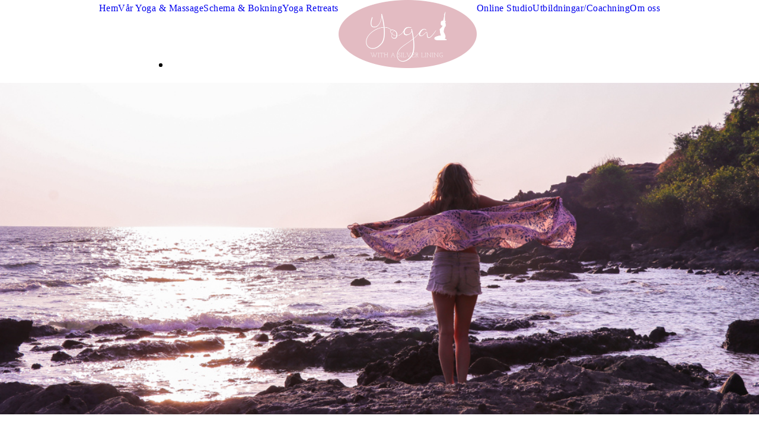

--- FILE ---
content_type: text/html; charset=UTF-8
request_url: https://www.yogawithasilverlining.com/rehab-yoga/
body_size: 15108
content:
<!DOCTYPE html>
<html lang="sv-SE" class="no-js">
<head>
	<meta charset="UTF-8">
	<meta name="viewport" content="width=device-width, initial-scale=1">
	<link rel="profile" href="http://gmpg.org/xfn/11">
	<link rel="pingback" href="https://www.yogawithasilverlining.com/xmlrpc.php">
	<meta name='robots' content='index, follow, max-image-preview:large, max-snippet:-1, max-video-preview:-1' />

	<!-- This site is optimized with the Yoast SEO Premium plugin v26.6 (Yoast SEO v26.8) - https://yoast.com/product/yoast-seo-premium-wordpress/ -->
	<title>Rehabyoga - Yoga with a Silver Lining</title>
	<link rel="canonical" href="https://www.yogawithasilverlining.com/rehab-yoga/" />
	<meta property="og:locale" content="sv_SE" />
	<meta property="og:type" content="article" />
	<meta property="og:title" content="Rehabyoga" />
	<meta property="og:url" content="https://www.yogawithasilverlining.com/rehab-yoga/" />
	<meta property="og:site_name" content="Yoga with a Silver Lining" />
	<meta property="article:publisher" content="https://www.facebook.com/yogawithasilverlining" />
	<meta property="article:modified_time" content="2025-11-27T04:56:47+00:00" />
	<meta property="og:image" content="https://usercontent.one/wp/www.yogawithasilverlining.com/wp-content/uploads/2022/08/Öland-Yoga_Juni_2022_PE_022-scaled.jpg?media=1740396101" />
	<meta property="og:image:width" content="1707" />
	<meta property="og:image:height" content="2560" />
	<meta property="og:image:type" content="image/jpeg" />
	<meta name="twitter:card" content="summary_large_image" />
	<meta name="twitter:label1" content="Beräknad lästid" />
	<meta name="twitter:data1" content="2 minuter" />
	<script type="application/ld+json" class="yoast-schema-graph">{"@context":"https://schema.org","@graph":[{"@type":"Article","@id":"https://www.yogawithasilverlining.com/rehab-yoga/#article","isPartOf":{"@id":"https://www.yogawithasilverlining.com/rehab-yoga/"},"author":{"name":"YWSL","@id":"https://www.yogawithasilverlining.com/#/schema/person/f65261636f88d2df7a9dae3c754e80e4"},"headline":"Rehabyoga","datePublished":"2022-05-04T13:35:35+00:00","dateModified":"2025-11-27T04:56:47+00:00","mainEntityOfPage":{"@id":"https://www.yogawithasilverlining.com/rehab-yoga/"},"wordCount":1,"publisher":{"@id":"https://www.yogawithasilverlining.com/#organization"},"inLanguage":"sv-SE"},{"@type":"WebPage","@id":"https://www.yogawithasilverlining.com/rehab-yoga/","url":"https://www.yogawithasilverlining.com/rehab-yoga/","name":"Rehabyoga - Yoga with a Silver Lining","isPartOf":{"@id":"https://www.yogawithasilverlining.com/#website"},"datePublished":"2022-05-04T13:35:35+00:00","dateModified":"2025-11-27T04:56:47+00:00","breadcrumb":{"@id":"https://www.yogawithasilverlining.com/rehab-yoga/#breadcrumb"},"inLanguage":"sv-SE","potentialAction":[{"@type":"ReadAction","target":["https://www.yogawithasilverlining.com/rehab-yoga/"]}]},{"@type":"BreadcrumbList","@id":"https://www.yogawithasilverlining.com/rehab-yoga/#breadcrumb","itemListElement":[{"@type":"ListItem","position":1,"name":"Hem","item":"https://www.yogawithasilverlining.com/"},{"@type":"ListItem","position":2,"name":"Rehabyoga"}]},{"@type":"WebSite","@id":"https://www.yogawithasilverlining.com/#website","url":"https://www.yogawithasilverlining.com/","name":"Yoga with a Silver Lining","description":"Yoga Kalmar Yoga Göteborg","publisher":{"@id":"https://www.yogawithasilverlining.com/#organization"},"potentialAction":[{"@type":"SearchAction","target":{"@type":"EntryPoint","urlTemplate":"https://www.yogawithasilverlining.com/?s={search_term_string}"},"query-input":{"@type":"PropertyValueSpecification","valueRequired":true,"valueName":"search_term_string"}}],"inLanguage":"sv-SE"},{"@type":"Organization","@id":"https://www.yogawithasilverlining.com/#organization","name":"Yoga with a Silver Lining AB","url":"https://www.yogawithasilverlining.com/","logo":{"@type":"ImageObject","inLanguage":"sv-SE","@id":"https://www.yogawithasilverlining.com/#/schema/logo/image/","url":"https://www.yogawithasilverlining.com/wp-content/uploads/2024/03/YWSL-Logo.jpg","contentUrl":"https://www.yogawithasilverlining.com/wp-content/uploads/2024/03/YWSL-Logo.jpg","width":500,"height":500,"caption":"Yoga with a Silver Lining AB"},"image":{"@id":"https://www.yogawithasilverlining.com/#/schema/logo/image/"},"sameAs":["https://www.facebook.com/yogawithasilverlining","https://www.instagram.com/yogawithasilverlining/","https://www.instagram.com/yogawithasilverlining_gbg","https://www.facebook.com/profile.php?id=61551120802772"]},{"@type":"Person","@id":"https://www.yogawithasilverlining.com/#/schema/person/f65261636f88d2df7a9dae3c754e80e4","name":"YWSL","image":{"@type":"ImageObject","inLanguage":"sv-SE","@id":"https://www.yogawithasilverlining.com/#/schema/person/image/","url":"https://secure.gravatar.com/avatar/2ed5f963e22d074e952ef7ea163de1c219c293835038f943b98d1ec00513ae80?s=96&d=mm&r=g","contentUrl":"https://secure.gravatar.com/avatar/2ed5f963e22d074e952ef7ea163de1c219c293835038f943b98d1ec00513ae80?s=96&d=mm&r=g","caption":"YWSL"},"sameAs":["http://www.yogawithasilverlining.com"],"url":"https://www.yogawithasilverlining.com/author/ywsl/"}]}</script>
	<!-- / Yoast SEO Premium plugin. -->


<link rel='dns-prefetch' href='//maps.google.com' />
<link rel='dns-prefetch' href='//www.googletagmanager.com' />
<link rel='dns-prefetch' href='//fonts.googleapis.com' />
<link rel="alternate" type="application/rss+xml" title="Yoga with a Silver Lining &raquo; Webbflöde" href="https://www.yogawithasilverlining.com/feed/" />
<link rel="alternate" type="application/rss+xml" title="Yoga with a Silver Lining &raquo; Kommentarsflöde" href="https://www.yogawithasilverlining.com/comments/feed/" />
<link rel="alternate" title="oEmbed (JSON)" type="application/json+oembed" href="https://www.yogawithasilverlining.com/wp-json/oembed/1.0/embed?url=https%3A%2F%2Fwww.yogawithasilverlining.com%2Frehab-yoga%2F" />
<link rel="alternate" title="oEmbed (XML)" type="text/xml+oembed" href="https://www.yogawithasilverlining.com/wp-json/oembed/1.0/embed?url=https%3A%2F%2Fwww.yogawithasilverlining.com%2Frehab-yoga%2F&#038;format=xml" />
<style id='wp-img-auto-sizes-contain-inline-css' type='text/css'>
img:is([sizes=auto i],[sizes^="auto," i]){contain-intrinsic-size:3000px 1500px}
/*# sourceURL=wp-img-auto-sizes-contain-inline-css */
</style>
<style id='wp-emoji-styles-inline-css' type='text/css'>

	img.wp-smiley, img.emoji {
		display: inline !important;
		border: none !important;
		box-shadow: none !important;
		height: 1em !important;
		width: 1em !important;
		margin: 0 0.07em !important;
		vertical-align: -0.1em !important;
		background: none !important;
		padding: 0 !important;
	}
/*# sourceURL=wp-emoji-styles-inline-css */
</style>
<style id='wp-block-library-inline-css' type='text/css'>
:root{--wp-block-synced-color:#7a00df;--wp-block-synced-color--rgb:122,0,223;--wp-bound-block-color:var(--wp-block-synced-color);--wp-editor-canvas-background:#ddd;--wp-admin-theme-color:#007cba;--wp-admin-theme-color--rgb:0,124,186;--wp-admin-theme-color-darker-10:#006ba1;--wp-admin-theme-color-darker-10--rgb:0,107,160.5;--wp-admin-theme-color-darker-20:#005a87;--wp-admin-theme-color-darker-20--rgb:0,90,135;--wp-admin-border-width-focus:2px}@media (min-resolution:192dpi){:root{--wp-admin-border-width-focus:1.5px}}.wp-element-button{cursor:pointer}:root .has-very-light-gray-background-color{background-color:#eee}:root .has-very-dark-gray-background-color{background-color:#313131}:root .has-very-light-gray-color{color:#eee}:root .has-very-dark-gray-color{color:#313131}:root .has-vivid-green-cyan-to-vivid-cyan-blue-gradient-background{background:linear-gradient(135deg,#00d084,#0693e3)}:root .has-purple-crush-gradient-background{background:linear-gradient(135deg,#34e2e4,#4721fb 50%,#ab1dfe)}:root .has-hazy-dawn-gradient-background{background:linear-gradient(135deg,#faaca8,#dad0ec)}:root .has-subdued-olive-gradient-background{background:linear-gradient(135deg,#fafae1,#67a671)}:root .has-atomic-cream-gradient-background{background:linear-gradient(135deg,#fdd79a,#004a59)}:root .has-nightshade-gradient-background{background:linear-gradient(135deg,#330968,#31cdcf)}:root .has-midnight-gradient-background{background:linear-gradient(135deg,#020381,#2874fc)}:root{--wp--preset--font-size--normal:16px;--wp--preset--font-size--huge:42px}.has-regular-font-size{font-size:1em}.has-larger-font-size{font-size:2.625em}.has-normal-font-size{font-size:var(--wp--preset--font-size--normal)}.has-huge-font-size{font-size:var(--wp--preset--font-size--huge)}.has-text-align-center{text-align:center}.has-text-align-left{text-align:left}.has-text-align-right{text-align:right}.has-fit-text{white-space:nowrap!important}#end-resizable-editor-section{display:none}.aligncenter{clear:both}.items-justified-left{justify-content:flex-start}.items-justified-center{justify-content:center}.items-justified-right{justify-content:flex-end}.items-justified-space-between{justify-content:space-between}.screen-reader-text{border:0;clip-path:inset(50%);height:1px;margin:-1px;overflow:hidden;padding:0;position:absolute;width:1px;word-wrap:normal!important}.screen-reader-text:focus{background-color:#ddd;clip-path:none;color:#444;display:block;font-size:1em;height:auto;left:5px;line-height:normal;padding:15px 23px 14px;text-decoration:none;top:5px;width:auto;z-index:100000}html :where(.has-border-color){border-style:solid}html :where([style*=border-top-color]){border-top-style:solid}html :where([style*=border-right-color]){border-right-style:solid}html :where([style*=border-bottom-color]){border-bottom-style:solid}html :where([style*=border-left-color]){border-left-style:solid}html :where([style*=border-width]){border-style:solid}html :where([style*=border-top-width]){border-top-style:solid}html :where([style*=border-right-width]){border-right-style:solid}html :where([style*=border-bottom-width]){border-bottom-style:solid}html :where([style*=border-left-width]){border-left-style:solid}html :where(img[class*=wp-image-]){height:auto;max-width:100%}:where(figure){margin:0 0 1em}html :where(.is-position-sticky){--wp-admin--admin-bar--position-offset:var(--wp-admin--admin-bar--height,0px)}@media screen and (max-width:600px){html :where(.is-position-sticky){--wp-admin--admin-bar--position-offset:0px}}

/*# sourceURL=wp-block-library-inline-css */
</style><style id='wp-block-paragraph-inline-css' type='text/css'>
.is-small-text{font-size:.875em}.is-regular-text{font-size:1em}.is-large-text{font-size:2.25em}.is-larger-text{font-size:3em}.has-drop-cap:not(:focus):first-letter{float:left;font-size:8.4em;font-style:normal;font-weight:100;line-height:.68;margin:.05em .1em 0 0;text-transform:uppercase}body.rtl .has-drop-cap:not(:focus):first-letter{float:none;margin-left:.1em}p.has-drop-cap.has-background{overflow:hidden}:root :where(p.has-background){padding:1.25em 2.375em}:where(p.has-text-color:not(.has-link-color)) a{color:inherit}p.has-text-align-left[style*="writing-mode:vertical-lr"],p.has-text-align-right[style*="writing-mode:vertical-rl"]{rotate:180deg}
/*# sourceURL=https://www.yogawithasilverlining.com/wp-includes/blocks/paragraph/style.min.css */
</style>
<style id='global-styles-inline-css' type='text/css'>
:root{--wp--preset--aspect-ratio--square: 1;--wp--preset--aspect-ratio--4-3: 4/3;--wp--preset--aspect-ratio--3-4: 3/4;--wp--preset--aspect-ratio--3-2: 3/2;--wp--preset--aspect-ratio--2-3: 2/3;--wp--preset--aspect-ratio--16-9: 16/9;--wp--preset--aspect-ratio--9-16: 9/16;--wp--preset--color--black: #000000;--wp--preset--color--cyan-bluish-gray: #abb8c3;--wp--preset--color--white: #ffffff;--wp--preset--color--pale-pink: #f78da7;--wp--preset--color--vivid-red: #cf2e2e;--wp--preset--color--luminous-vivid-orange: #ff6900;--wp--preset--color--luminous-vivid-amber: #fcb900;--wp--preset--color--light-green-cyan: #7bdcb5;--wp--preset--color--vivid-green-cyan: #00d084;--wp--preset--color--pale-cyan-blue: #8ed1fc;--wp--preset--color--vivid-cyan-blue: #0693e3;--wp--preset--color--vivid-purple: #9b51e0;--wp--preset--gradient--vivid-cyan-blue-to-vivid-purple: linear-gradient(135deg,rgb(6,147,227) 0%,rgb(155,81,224) 100%);--wp--preset--gradient--light-green-cyan-to-vivid-green-cyan: linear-gradient(135deg,rgb(122,220,180) 0%,rgb(0,208,130) 100%);--wp--preset--gradient--luminous-vivid-amber-to-luminous-vivid-orange: linear-gradient(135deg,rgb(252,185,0) 0%,rgb(255,105,0) 100%);--wp--preset--gradient--luminous-vivid-orange-to-vivid-red: linear-gradient(135deg,rgb(255,105,0) 0%,rgb(207,46,46) 100%);--wp--preset--gradient--very-light-gray-to-cyan-bluish-gray: linear-gradient(135deg,rgb(238,238,238) 0%,rgb(169,184,195) 100%);--wp--preset--gradient--cool-to-warm-spectrum: linear-gradient(135deg,rgb(74,234,220) 0%,rgb(151,120,209) 20%,rgb(207,42,186) 40%,rgb(238,44,130) 60%,rgb(251,105,98) 80%,rgb(254,248,76) 100%);--wp--preset--gradient--blush-light-purple: linear-gradient(135deg,rgb(255,206,236) 0%,rgb(152,150,240) 100%);--wp--preset--gradient--blush-bordeaux: linear-gradient(135deg,rgb(254,205,165) 0%,rgb(254,45,45) 50%,rgb(107,0,62) 100%);--wp--preset--gradient--luminous-dusk: linear-gradient(135deg,rgb(255,203,112) 0%,rgb(199,81,192) 50%,rgb(65,88,208) 100%);--wp--preset--gradient--pale-ocean: linear-gradient(135deg,rgb(255,245,203) 0%,rgb(182,227,212) 50%,rgb(51,167,181) 100%);--wp--preset--gradient--electric-grass: linear-gradient(135deg,rgb(202,248,128) 0%,rgb(113,206,126) 100%);--wp--preset--gradient--midnight: linear-gradient(135deg,rgb(2,3,129) 0%,rgb(40,116,252) 100%);--wp--preset--font-size--small: 13px;--wp--preset--font-size--medium: 20px;--wp--preset--font-size--large: 36px;--wp--preset--font-size--x-large: 42px;--wp--preset--spacing--20: 0.44rem;--wp--preset--spacing--30: 0.67rem;--wp--preset--spacing--40: 1rem;--wp--preset--spacing--50: 1.5rem;--wp--preset--spacing--60: 2.25rem;--wp--preset--spacing--70: 3.38rem;--wp--preset--spacing--80: 5.06rem;--wp--preset--shadow--natural: 6px 6px 9px rgba(0, 0, 0, 0.2);--wp--preset--shadow--deep: 12px 12px 50px rgba(0, 0, 0, 0.4);--wp--preset--shadow--sharp: 6px 6px 0px rgba(0, 0, 0, 0.2);--wp--preset--shadow--outlined: 6px 6px 0px -3px rgb(255, 255, 255), 6px 6px rgb(0, 0, 0);--wp--preset--shadow--crisp: 6px 6px 0px rgb(0, 0, 0);}:where(.is-layout-flex){gap: 0.5em;}:where(.is-layout-grid){gap: 0.5em;}body .is-layout-flex{display: flex;}.is-layout-flex{flex-wrap: wrap;align-items: center;}.is-layout-flex > :is(*, div){margin: 0;}body .is-layout-grid{display: grid;}.is-layout-grid > :is(*, div){margin: 0;}:where(.wp-block-columns.is-layout-flex){gap: 2em;}:where(.wp-block-columns.is-layout-grid){gap: 2em;}:where(.wp-block-post-template.is-layout-flex){gap: 1.25em;}:where(.wp-block-post-template.is-layout-grid){gap: 1.25em;}.has-black-color{color: var(--wp--preset--color--black) !important;}.has-cyan-bluish-gray-color{color: var(--wp--preset--color--cyan-bluish-gray) !important;}.has-white-color{color: var(--wp--preset--color--white) !important;}.has-pale-pink-color{color: var(--wp--preset--color--pale-pink) !important;}.has-vivid-red-color{color: var(--wp--preset--color--vivid-red) !important;}.has-luminous-vivid-orange-color{color: var(--wp--preset--color--luminous-vivid-orange) !important;}.has-luminous-vivid-amber-color{color: var(--wp--preset--color--luminous-vivid-amber) !important;}.has-light-green-cyan-color{color: var(--wp--preset--color--light-green-cyan) !important;}.has-vivid-green-cyan-color{color: var(--wp--preset--color--vivid-green-cyan) !important;}.has-pale-cyan-blue-color{color: var(--wp--preset--color--pale-cyan-blue) !important;}.has-vivid-cyan-blue-color{color: var(--wp--preset--color--vivid-cyan-blue) !important;}.has-vivid-purple-color{color: var(--wp--preset--color--vivid-purple) !important;}.has-black-background-color{background-color: var(--wp--preset--color--black) !important;}.has-cyan-bluish-gray-background-color{background-color: var(--wp--preset--color--cyan-bluish-gray) !important;}.has-white-background-color{background-color: var(--wp--preset--color--white) !important;}.has-pale-pink-background-color{background-color: var(--wp--preset--color--pale-pink) !important;}.has-vivid-red-background-color{background-color: var(--wp--preset--color--vivid-red) !important;}.has-luminous-vivid-orange-background-color{background-color: var(--wp--preset--color--luminous-vivid-orange) !important;}.has-luminous-vivid-amber-background-color{background-color: var(--wp--preset--color--luminous-vivid-amber) !important;}.has-light-green-cyan-background-color{background-color: var(--wp--preset--color--light-green-cyan) !important;}.has-vivid-green-cyan-background-color{background-color: var(--wp--preset--color--vivid-green-cyan) !important;}.has-pale-cyan-blue-background-color{background-color: var(--wp--preset--color--pale-cyan-blue) !important;}.has-vivid-cyan-blue-background-color{background-color: var(--wp--preset--color--vivid-cyan-blue) !important;}.has-vivid-purple-background-color{background-color: var(--wp--preset--color--vivid-purple) !important;}.has-black-border-color{border-color: var(--wp--preset--color--black) !important;}.has-cyan-bluish-gray-border-color{border-color: var(--wp--preset--color--cyan-bluish-gray) !important;}.has-white-border-color{border-color: var(--wp--preset--color--white) !important;}.has-pale-pink-border-color{border-color: var(--wp--preset--color--pale-pink) !important;}.has-vivid-red-border-color{border-color: var(--wp--preset--color--vivid-red) !important;}.has-luminous-vivid-orange-border-color{border-color: var(--wp--preset--color--luminous-vivid-orange) !important;}.has-luminous-vivid-amber-border-color{border-color: var(--wp--preset--color--luminous-vivid-amber) !important;}.has-light-green-cyan-border-color{border-color: var(--wp--preset--color--light-green-cyan) !important;}.has-vivid-green-cyan-border-color{border-color: var(--wp--preset--color--vivid-green-cyan) !important;}.has-pale-cyan-blue-border-color{border-color: var(--wp--preset--color--pale-cyan-blue) !important;}.has-vivid-cyan-blue-border-color{border-color: var(--wp--preset--color--vivid-cyan-blue) !important;}.has-vivid-purple-border-color{border-color: var(--wp--preset--color--vivid-purple) !important;}.has-vivid-cyan-blue-to-vivid-purple-gradient-background{background: var(--wp--preset--gradient--vivid-cyan-blue-to-vivid-purple) !important;}.has-light-green-cyan-to-vivid-green-cyan-gradient-background{background: var(--wp--preset--gradient--light-green-cyan-to-vivid-green-cyan) !important;}.has-luminous-vivid-amber-to-luminous-vivid-orange-gradient-background{background: var(--wp--preset--gradient--luminous-vivid-amber-to-luminous-vivid-orange) !important;}.has-luminous-vivid-orange-to-vivid-red-gradient-background{background: var(--wp--preset--gradient--luminous-vivid-orange-to-vivid-red) !important;}.has-very-light-gray-to-cyan-bluish-gray-gradient-background{background: var(--wp--preset--gradient--very-light-gray-to-cyan-bluish-gray) !important;}.has-cool-to-warm-spectrum-gradient-background{background: var(--wp--preset--gradient--cool-to-warm-spectrum) !important;}.has-blush-light-purple-gradient-background{background: var(--wp--preset--gradient--blush-light-purple) !important;}.has-blush-bordeaux-gradient-background{background: var(--wp--preset--gradient--blush-bordeaux) !important;}.has-luminous-dusk-gradient-background{background: var(--wp--preset--gradient--luminous-dusk) !important;}.has-pale-ocean-gradient-background{background: var(--wp--preset--gradient--pale-ocean) !important;}.has-electric-grass-gradient-background{background: var(--wp--preset--gradient--electric-grass) !important;}.has-midnight-gradient-background{background: var(--wp--preset--gradient--midnight) !important;}.has-small-font-size{font-size: var(--wp--preset--font-size--small) !important;}.has-medium-font-size{font-size: var(--wp--preset--font-size--medium) !important;}.has-large-font-size{font-size: var(--wp--preset--font-size--large) !important;}.has-x-large-font-size{font-size: var(--wp--preset--font-size--x-large) !important;}
/*# sourceURL=global-styles-inline-css */
</style>

<style id='classic-theme-styles-inline-css' type='text/css'>
/*! This file is auto-generated */
.wp-block-button__link{color:#fff;background-color:#32373c;border-radius:9999px;box-shadow:none;text-decoration:none;padding:calc(.667em + 2px) calc(1.333em + 2px);font-size:1.125em}.wp-block-file__button{background:#32373c;color:#fff;text-decoration:none}
/*# sourceURL=/wp-includes/css/classic-themes.min.css */
</style>
<link rel='stylesheet' id='contact-form-7-css' href='https://usercontent.one/wp/www.yogawithasilverlining.com/wp-content/plugins/contact-form-7/includes/css/styles.css?ver=6.1.4&media=1740396101' type='text/css' media='all' />
<link rel='stylesheet' id='gdlr-core-google-font-css' href='https://fonts.googleapis.com/css?family=Allura%3Aregular%7CLora%3Aregular%2C500%2C600%2C700%2Citalic%2C500italic%2C600italic%2C700italic%7CJosefin+Sans%3A100%2C200%2C300%2Cregular%2C500%2C600%2C700%2C100italic%2C200italic%2C300italic%2Citalic%2C500italic%2C600italic%2C700italic%7CMontserrat%3A100%2C200%2C300%2Cregular%2C500%2C600%2C700%2C800%2C900%2C100italic%2C200italic%2C300italic%2Citalic%2C500italic%2C600italic%2C700italic%2C800italic%2C900italic%7CPlayfair+Display%3Aregular%2C500%2C600%2C700%2C800%2C900%2Citalic%2C500italic%2C600italic%2C700italic%2C800italic%2C900italic%7CJost%3A100%2C200%2C300%2Cregular%2C500%2C600%2C700%2C800%2C900%2C100italic%2C200italic%2C300italic%2Citalic%2C500italic%2C600italic%2C700italic%2C800italic%2C900italic&#038;subset=latin%2Clatin-ext%2Cvietnamese%2Ccyrillic%2Ccyrillic-ext&#038;ver=6.9' type='text/css' media='all' />
<link rel='stylesheet' id='font-awesome-css' href='https://usercontent.one/wp/www.yogawithasilverlining.com/wp-content/plugins/goodlayers-core/plugins/fontawesome/font-awesome.css?ver=6.9&media=1740396101' type='text/css' media='all' />
<link rel='stylesheet' id='fa5-css' href='https://usercontent.one/wp/www.yogawithasilverlining.com/wp-content/plugins/goodlayers-core/plugins/fa5/fa5.css?ver=6.9&media=1740396101' type='text/css' media='all' />
<link rel='stylesheet' id='elegant-font-css' href='https://usercontent.one/wp/www.yogawithasilverlining.com/wp-content/plugins/goodlayers-core/plugins/elegant/elegant-font.css?ver=6.9&media=1740396101' type='text/css' media='all' />
<link rel='stylesheet' id='ionicons-css' href='https://usercontent.one/wp/www.yogawithasilverlining.com/wp-content/plugins/goodlayers-core/plugins/ionicons/ionicons.css?ver=6.9&media=1740396101' type='text/css' media='all' />
<link rel='stylesheet' id='simple-line-icons-css' href='https://usercontent.one/wp/www.yogawithasilverlining.com/wp-content/plugins/goodlayers-core/plugins/simpleline/simpleline.css?ver=6.9&media=1740396101' type='text/css' media='all' />
<link rel='stylesheet' id='gdlr-core-plugin-css' href='https://usercontent.one/wp/www.yogawithasilverlining.com/wp-content/plugins/goodlayers-core/plugins/style.css?media=1740396101?ver=1739547771' type='text/css' media='all' />
<link rel='stylesheet' id='gdlr-core-page-builder-css' href='https://usercontent.one/wp/www.yogawithasilverlining.com/wp-content/plugins/goodlayers-core/include/css/page-builder.css?ver=6.9&media=1740396101' type='text/css' media='all' />
<link rel='stylesheet' id='mptt-style-css' href='https://usercontent.one/wp/www.yogawithasilverlining.com/wp-content/plugins/mp-timetable/media/css/style.css?ver=2.4.16&media=1740396101' type='text/css' media='all' />
<link rel='stylesheet' id='wpgmp-frontend-css' href='https://usercontent.one/wp/www.yogawithasilverlining.com/wp-content/plugins/wp-google-map-plugin/assets/css/wpgmp_all_frontend.css?ver=4.9.1&media=1740396101' type='text/css' media='all' />
<link rel='stylesheet' id='yoku-style-core-css' href='https://usercontent.one/wp/www.yogawithasilverlining.com/wp-content/themes/yoku/css/style-core.css?ver=6.9&media=1740396101' type='text/css' media='all' />
<link rel='stylesheet' id='yoku-custom-style-css' href='https://usercontent.one/wp/www.yogawithasilverlining.com/wp-content/uploads/yoku-style-custom.css?1696087426&media=1740396101#038;ver=6.9' type='text/css' media='all' />
<link rel='stylesheet' id='yoku-learnpress-css' href='https://usercontent.one/wp/www.yogawithasilverlining.com/wp-content/themes/yoku/learnpress/yoku-learnpress.css?ver=6.9&media=1740396101' type='text/css' media='all' />
<link rel='stylesheet' id='yoku-learnpress-pb-css' href='https://usercontent.one/wp/www.yogawithasilverlining.com/wp-content/themes/yoku/learnpress/yoku-learnpress-pb.css?ver=6.9&media=1740396101' type='text/css' media='all' />
<!--n2css--><!--n2js--><script type="text/javascript" src="https://www.yogawithasilverlining.com/wp-includes/js/jquery/jquery.min.js?ver=3.7.1" id="jquery-core-js"></script>
<script type="text/javascript" src="https://www.yogawithasilverlining.com/wp-includes/js/jquery/jquery-migrate.min.js?ver=3.4.1" id="jquery-migrate-js"></script>

<!-- Kodblock för ”Google-tagg (gtag.js)” tillagt av Site Kit -->
<!-- Kodblock för ”Google Analytics” tillagt av Site Kit -->
<script type="text/javascript" src="https://www.googletagmanager.com/gtag/js?id=GT-P3MG69" id="google_gtagjs-js" async></script>
<script type="text/javascript" id="google_gtagjs-js-after">
/* <![CDATA[ */
window.dataLayer = window.dataLayer || [];function gtag(){dataLayer.push(arguments);}
gtag("set","linker",{"domains":["www.yogawithasilverlining.com"]});
gtag("js", new Date());
gtag("set", "developer_id.dZTNiMT", true);
gtag("config", "GT-P3MG69");
//# sourceURL=google_gtagjs-js-after
/* ]]> */
</script>
<script type="text/javascript" src="https://usercontent.one/wp/www.yogawithasilverlining.com/wp-content/themes/yoku/learnpress/yoku-learnpress.js?ver=6.9&media=1740396101" id="yoku-learnpress-js"></script>
<link rel="https://api.w.org/" href="https://www.yogawithasilverlining.com/wp-json/" /><link rel="alternate" title="JSON" type="application/json" href="https://www.yogawithasilverlining.com/wp-json/wp/v2/pages/12172" /><link rel="EditURI" type="application/rsd+xml" title="RSD" href="https://www.yogawithasilverlining.com/xmlrpc.php?rsd" />
<meta name="generator" content="WordPress 6.9" />
<link rel='shortlink' href='https://www.yogawithasilverlining.com/?p=12172' />
<style>@media only screen and (max-width: 767px){#gdlr-core-wrapper-1.gdlr-core-pbf-wrapper {padding-top: 200px !important;} }</style><meta name="generator" content="Site Kit by Google 1.171.0" /><!-- HFCM by 99 Robots - Snippet # 1: Google Tag Manager - Header -->
<!-- Google Tag Manager -->
<script>(function(w,d,s,l,i){w[l]=w[l]||[];w[l].push({'gtm.start':
new Date().getTime(),event:'gtm.js'});var f=d.getElementsByTagName(s)[0],
j=d.createElement(s),dl=l!='dataLayer'?'&l='+l:'';j.async=true;j.src=
'https://www.googletagmanager.com/gtm.js?id='+i+dl;f.parentNode.insertBefore(j,f);
})(window,document,'script','dataLayer','GTM-MB4V8D9Z');</script>
<!-- End Google Tag Manager -->
<!-- /end HFCM by 99 Robots -->
<noscript><style type="text/css">.mptt-shortcode-wrapper .mptt-shortcode-table:first-of-type{display:table!important}.mptt-shortcode-wrapper .mptt-shortcode-table .mptt-event-container:hover{height:auto!important;min-height:100%!important}body.mprm_ie_browser .mptt-shortcode-wrapper .mptt-event-container{height:auto!important}@media (max-width:767px){.mptt-shortcode-wrapper .mptt-shortcode-table:first-of-type{display:none!important}}</style></noscript><style>[class*=" icon-oc-"],[class^=icon-oc-]{speak:none;font-style:normal;font-weight:400;font-variant:normal;text-transform:none;line-height:1;-webkit-font-smoothing:antialiased;-moz-osx-font-smoothing:grayscale}.icon-oc-one-com-white-32px-fill:before{content:"901"}.icon-oc-one-com:before{content:"900"}#one-com-icon,.toplevel_page_onecom-wp .wp-menu-image{speak:none;display:flex;align-items:center;justify-content:center;text-transform:none;line-height:1;-webkit-font-smoothing:antialiased;-moz-osx-font-smoothing:grayscale}.onecom-wp-admin-bar-item>a,.toplevel_page_onecom-wp>.wp-menu-name{font-size:16px;font-weight:400;line-height:1}.toplevel_page_onecom-wp>.wp-menu-name img{width:69px;height:9px;}.wp-submenu-wrap.wp-submenu>.wp-submenu-head>img{width:88px;height:auto}.onecom-wp-admin-bar-item>a img{height:7px!important}.onecom-wp-admin-bar-item>a img,.toplevel_page_onecom-wp>.wp-menu-name img{opacity:.8}.onecom-wp-admin-bar-item.hover>a img,.toplevel_page_onecom-wp.wp-has-current-submenu>.wp-menu-name img,li.opensub>a.toplevel_page_onecom-wp>.wp-menu-name img{opacity:1}#one-com-icon:before,.onecom-wp-admin-bar-item>a:before,.toplevel_page_onecom-wp>.wp-menu-image:before{content:'';position:static!important;background-color:rgba(240,245,250,.4);border-radius:102px;width:18px;height:18px;padding:0!important}.onecom-wp-admin-bar-item>a:before{width:14px;height:14px}.onecom-wp-admin-bar-item.hover>a:before,.toplevel_page_onecom-wp.opensub>a>.wp-menu-image:before,.toplevel_page_onecom-wp.wp-has-current-submenu>.wp-menu-image:before{background-color:#76b82a}.onecom-wp-admin-bar-item>a{display:inline-flex!important;align-items:center;justify-content:center}#one-com-logo-wrapper{font-size:4em}#one-com-icon{vertical-align:middle}.imagify-welcome{display:none !important;}</style><style type="text/css">.recentcomments a{display:inline !important;padding:0 !important;margin:0 !important;}</style><link rel="icon" href="https://usercontent.one/wp/www.yogawithasilverlining.com/wp-content/uploads/2021/08/YWSL-Logo-150x150.png?media=1740396101" sizes="32x32" />
<link rel="icon" href="https://usercontent.one/wp/www.yogawithasilverlining.com/wp-content/uploads/2021/08/YWSL-Logo-300x300.png?media=1740396101" sizes="192x192" />
<link rel="apple-touch-icon" href="https://usercontent.one/wp/www.yogawithasilverlining.com/wp-content/uploads/2021/08/YWSL-Logo-300x300.png?media=1740396101" />
<meta name="msapplication-TileImage" content="https://usercontent.one/wp/www.yogawithasilverlining.com/wp-content/uploads/2021/08/YWSL-Logo-300x300.png?media=1740396101" />
</head>

<body class="wp-singular page-template-default page page-id-12172 wp-theme-yoku gdlr-core-body yoku-body yoku-body-front yoku-full  yoku-blockquote-style-1 gdlr-core-link-to-lightbox" data-home-url="https://www.yogawithasilverlining.com/" >
<div class="yoku-mobile-header-wrap" ><div class="yoku-mobile-header yoku-header-background yoku-style-slide yoku-sticky-mobile-navigation " id="yoku-mobile-header" ><div class="yoku-mobile-header-container yoku-container clearfix" ><div class="yoku-logo  yoku-item-pdlr"><div class="yoku-logo-inner"><a class="" href="https://www.yogawithasilverlining.com/" ><img src="https://usercontent.one/wp/www.yogawithasilverlining.com/wp-content/uploads/2022/01/Yoga-logga-eclipse.png?media=1740396101" alt="" width="466" height="229" title="Yoga-logga-eclipse"  srcset="https://usercontent.one/wp/www.yogawithasilverlining.com/wp-content/uploads/2022/01/Yoga-logga-eclipse.png?media=1740396101 1x, https://usercontent.one/wp/www.yogawithasilverlining.com/wp-content/uploads/2022/01/Yoga-logga-eclipse.png?media=1740396101 2x"  /></a></div></div><div class="yoku-mobile-menu-right" ><div class="yoku-mobile-menu" ><a class="yoku-mm-menu-button yoku-mobile-menu-button yoku-mobile-button-hamburger" href="#yoku-mobile-menu" ><span></span></a><div class="yoku-mm-menu-wrap yoku-navigation-font" id="yoku-mobile-menu" data-slide="right" ><ul id="menu-conditions" class="m-menu"><li class="menu-item menu-item-type-post_type menu-item-object-page menu-item-home menu-item-17351"><a href="https://www.yogawithasilverlining.com/">Hem</a></li>
<li class="menu-item menu-item-type-post_type menu-item-object-page current-menu-ancestor current-menu-parent current_page_parent current_page_ancestor menu-item-has-children menu-item-17384"><a href="https://www.yogawithasilverlining.com/yin-yang/">Vår Yoga &#038; Massage</a>
<ul class="sub-menu">
	<li class="menu-item menu-item-type-post_type menu-item-object-page menu-item-17380"><a href="https://www.yogawithasilverlining.com/ashtangayoga/">Ashtangayoga</a></li>
	<li class="menu-item menu-item-type-post_type menu-item-object-page menu-item-17382"><a href="https://www.yogawithasilverlining.com/yinyoga/">Yinyoga</a></li>
	<li class="menu-item menu-item-type-post_type menu-item-object-page menu-item-17397"><a href="https://www.yogawithasilverlining.com/meditation-yogafilosofi/">Meditation &#038; Yogafilosofi</a></li>
	<li class="menu-item menu-item-type-post_type menu-item-object-page current-menu-item page_item page-item-12172 current_page_item menu-item-17379"><a href="https://www.yogawithasilverlining.com/rehab-yoga/" aria-current="page">Rehabyoga</a></li>
	<li class="menu-item menu-item-type-post_type menu-item-object-page menu-item-17391"><a href="https://www.yogawithasilverlining.com/gravidyoga/">Gravidyoga</a></li>
	<li class="menu-item menu-item-type-post_type menu-item-object-page menu-item-17398"><a href="https://www.yogawithasilverlining.com/foretagsyoga/">Företagsyoga</a></li>
	<li class="menu-item menu-item-type-post_type menu-item-object-page menu-item-19119"><a href="https://www.yogawithasilverlining.com/massage-goteborg/">Massage &#038; Healing YWSL Göteborg</a></li>
</ul>
</li>
<li class="menu-item menu-item-type-post_type menu-item-object-page menu-item-has-children menu-item-17386"><a href="https://www.yogawithasilverlining.com/schema-bokning/">Schema &#038; Bokning</a>
<ul class="sub-menu">
	<li class="menu-item menu-item-type-post_type menu-item-object-page menu-item-17355"><a href="https://www.yogawithasilverlining.com/ywsl-kalmar/">Kalmar &#8211; Klasser &#038; Kurser</a></li>
	<li class="menu-item menu-item-type-post_type menu-item-object-page menu-item-17356"><a href="https://www.yogawithasilverlining.com/ywsl-goteborg/">Göteborg &#8211; Klasser &#038; Kurser</a></li>
	<li class="menu-item menu-item-type-post_type menu-item-object-page menu-item-has-children menu-item-17354"><a href="https://www.yogawithasilverlining.com/vara-klasser-kurser/">Läs om våra olika klasser</a>
	<ul class="sub-menu">
		<li class="menu-item menu-item-type-post_type menu-item-object-page menu-item-17378"><a href="https://www.yogawithasilverlining.com/klasser-kurser/">Våra Klasser</a></li>
		<li class="menu-item menu-item-type-post_type menu-item-object-page menu-item-17399"><a href="https://www.yogawithasilverlining.com/kurser-workshops/">Våra kurser &#038; workshops</a></li>
	</ul>
</li>
	<li class="menu-item menu-item-type-post_type menu-item-object-page menu-item-17388"><a href="https://www.yogawithasilverlining.com/priser/">Våra Priser</a></li>
	<li class="menu-item menu-item-type-post_type menu-item-object-page menu-item-17387"><a href="https://www.yogawithasilverlining.com/bokningsvillkor/">Bokningsvillkor</a></li>
	<li class="menu-item menu-item-type-post_type menu-item-object-page menu-item-17389"><a href="https://www.yogawithasilverlining.com/guide-mindbody/">Guide Mindbody</a></li>
</ul>
</li>
<li class="menu-item menu-item-type-post_type menu-item-object-page menu-item-has-children menu-item-17357"><a href="https://www.yogawithasilverlining.com/yoga-retreats/">Yoga Retreats</a>
<ul class="sub-menu">
	<li class="menu-item menu-item-type-post_type menu-item-object-page menu-item-21346"><a href="https://www.yogawithasilverlining.com/yoga-retreats-2026/">Yoga Retreats 2026</a></li>
</ul>
</li>
<li class="menu-item menu-item-type-post_type menu-item-object-page menu-item-17827"><a href="https://www.yogawithasilverlining.com/onlinekurser-och-klasser/">Online Studio</a></li>
<li class="menu-item menu-item-type-post_type menu-item-object-page menu-item-has-children menu-item-17352"><a href="https://www.yogawithasilverlining.com/vara-utbildningar/">Utbildningar/Coachning</a>
<ul class="sub-menu">
	<li class="menu-item menu-item-type-post_type menu-item-object-page menu-item-21014"><a href="https://www.yogawithasilverlining.com/ywsl-fordjupnings-och-lararprogram/">YWSL Fördjupnings- och lärarprogram</a></li>
	<li class="menu-item menu-item-type-post_type menu-item-object-page menu-item-17372"><a href="https://www.yogawithasilverlining.com/utbildning-yinyogalarare/">Utbildning Yinyogalärare</a></li>
	<li class="menu-item menu-item-type-post_type menu-item-object-page menu-item-20765"><a href="https://www.yogawithasilverlining.com/yoga-coaching/">One to One Coachning</a></li>
</ul>
</li>
<li class="menu-item menu-item-type-post_type menu-item-object-page menu-item-has-children menu-item-17353"><a href="https://www.yogawithasilverlining.com/om-oss/">Om oss</a>
<ul class="sub-menu">
	<li class="menu-item menu-item-type-post_type menu-item-object-page menu-item-17366"><a href="https://www.yogawithasilverlining.com/larare-kalmar-2/">Lärare Kalmar</a></li>
	<li class="menu-item menu-item-type-post_type menu-item-object-page menu-item-22614"><a href="https://www.yogawithasilverlining.com/hyra-yogalokal-kalmar/">Hyra lokal i Kalmar</a></li>
	<li class="menu-item menu-item-type-post_type menu-item-object-page menu-item-17367"><a href="https://www.yogawithasilverlining.com/larare-goteborg/">Lärare Göteborg</a></li>
	<li class="menu-item menu-item-type-post_type menu-item-object-page menu-item-22585"><a href="https://www.yogawithasilverlining.com/hyra-yogalokal-goteborg/">Hyra yogalokal Göteborg</a></li>
</ul>
</li>
</ul></div></div></div></div></div></div><div class="yoku-body-outer-wrapper ">
		<div class="yoku-body-wrapper clearfix  yoku-with-transparent-header yoku-with-frame">
	<div class="yoku-header-background-transparent" >	
<header class="yoku-header-wrap yoku-header-style-plain  yoku-style-splitted-menu yoku-sticky-navigation yoku-style-slide" data-navigation-offset="75"  >
	<div class="yoku-header-background" ></div>
	<div class="yoku-header-container  yoku-container">
			
		<div class="yoku-header-container-inner clearfix">
						<div class="yoku-navigation yoku-item-pdlr clearfix " >
			<div class="yoku-main-menu" id="yoku-main-menu" ><ul id="menu-conditions-1" class="sf-menu"><li  class="menu-item menu-item-type-post_type menu-item-object-page menu-item-home menu-item-17351 yoku-normal-menu"><a href="https://www.yogawithasilverlining.com/">Hem</a></li>
<li  class="menu-item menu-item-type-post_type menu-item-object-page current-menu-ancestor current-menu-parent current_page_parent current_page_ancestor menu-item-has-children menu-item-17384 yoku-normal-menu"><a href="https://www.yogawithasilverlining.com/yin-yang/" class="sf-with-ul-pre">Vår Yoga &#038; Massage</a>
<ul class="sub-menu">
	<li  class="menu-item menu-item-type-post_type menu-item-object-page menu-item-17380" data-size="60"><a href="https://www.yogawithasilverlining.com/ashtangayoga/">Ashtangayoga</a></li>
	<li  class="menu-item menu-item-type-post_type menu-item-object-page menu-item-17382" data-size="60"><a href="https://www.yogawithasilverlining.com/yinyoga/">Yinyoga</a></li>
	<li  class="menu-item menu-item-type-post_type menu-item-object-page menu-item-17397" data-size="60"><a href="https://www.yogawithasilverlining.com/meditation-yogafilosofi/">Meditation &#038; Yogafilosofi</a></li>
	<li  class="menu-item menu-item-type-post_type menu-item-object-page current-menu-item page_item page-item-12172 current_page_item menu-item-17379" data-size="60"><a href="https://www.yogawithasilverlining.com/rehab-yoga/">Rehabyoga</a></li>
	<li  class="menu-item menu-item-type-post_type menu-item-object-page menu-item-17391" data-size="60"><a href="https://www.yogawithasilverlining.com/gravidyoga/">Gravidyoga</a></li>
	<li  class="menu-item menu-item-type-post_type menu-item-object-page menu-item-17398" data-size="60"><a href="https://www.yogawithasilverlining.com/foretagsyoga/">Företagsyoga</a></li>
	<li  class="menu-item menu-item-type-post_type menu-item-object-page menu-item-19119" data-size="60"><a href="https://www.yogawithasilverlining.com/massage-goteborg/">Massage &#038; Healing YWSL Göteborg</a></li>
</ul>
</li>
<li  class="menu-item menu-item-type-post_type menu-item-object-page menu-item-has-children menu-item-17386 yoku-normal-menu"><a href="https://www.yogawithasilverlining.com/schema-bokning/" class="sf-with-ul-pre">Schema &#038; Bokning</a>
<ul class="sub-menu">
	<li  class="menu-item menu-item-type-post_type menu-item-object-page menu-item-17355" data-size="60"><a href="https://www.yogawithasilverlining.com/ywsl-kalmar/">Kalmar &#8211; Klasser &#038; Kurser</a></li>
	<li  class="menu-item menu-item-type-post_type menu-item-object-page menu-item-17356" data-size="60"><a href="https://www.yogawithasilverlining.com/ywsl-goteborg/">Göteborg &#8211; Klasser &#038; Kurser</a></li>
	<li  class="menu-item menu-item-type-post_type menu-item-object-page menu-item-has-children menu-item-17354" data-size="60"><a href="https://www.yogawithasilverlining.com/vara-klasser-kurser/" class="sf-with-ul-pre">Läs om våra olika klasser</a>
	<ul class="sub-menu">
		<li  class="menu-item menu-item-type-post_type menu-item-object-page menu-item-17378"><a href="https://www.yogawithasilverlining.com/klasser-kurser/">Våra Klasser</a></li>
		<li  class="menu-item menu-item-type-post_type menu-item-object-page menu-item-17399"><a href="https://www.yogawithasilverlining.com/kurser-workshops/">Våra kurser &#038; workshops</a></li>
	</ul>
</li>
	<li  class="menu-item menu-item-type-post_type menu-item-object-page menu-item-17388" data-size="60"><a href="https://www.yogawithasilverlining.com/priser/">Våra Priser</a></li>
	<li  class="menu-item menu-item-type-post_type menu-item-object-page menu-item-17387" data-size="60"><a href="https://www.yogawithasilverlining.com/bokningsvillkor/">Bokningsvillkor</a></li>
	<li  class="menu-item menu-item-type-post_type menu-item-object-page menu-item-17389" data-size="60"><a href="https://www.yogawithasilverlining.com/guide-mindbody/">Guide Mindbody</a></li>
</ul>
</li>
<li  class="menu-item menu-item-type-post_type menu-item-object-page menu-item-has-children menu-item-17357 yoku-normal-menu"><a href="https://www.yogawithasilverlining.com/yoga-retreats/" class="sf-with-ul-pre">Yoga Retreats</a>
<ul class="sub-menu">
	<li  class="menu-item menu-item-type-post_type menu-item-object-page menu-item-21346" data-size="60"><a href="https://www.yogawithasilverlining.com/yoga-retreats-2026/">Yoga Retreats 2026</a></li>
</ul>
</li>
<li class="yoku-center-nav-menu-item" ><div class="yoku-logo  yoku-item-pdlr"><div class="yoku-logo-inner"><a class="" href="https://www.yogawithasilverlining.com/" ><img src="https://usercontent.one/wp/www.yogawithasilverlining.com/wp-content/uploads/2022/01/Yoga-logga-eclipse.png?media=1740396101" alt="" width="466" height="229" title="Yoga-logga-eclipse"  srcset="https://usercontent.one/wp/www.yogawithasilverlining.com/wp-content/uploads/2022/01/Yoga-logga-eclipse.png?media=1740396101 1x, https://usercontent.one/wp/www.yogawithasilverlining.com/wp-content/uploads/2022/01/Yoga-logga-eclipse.png?media=1740396101 2x"  /></a></div></div></li><li  class="menu-item menu-item-type-post_type menu-item-object-page menu-item-17827 yoku-normal-menu"><a href="https://www.yogawithasilverlining.com/onlinekurser-och-klasser/">Online Studio</a></li>
<li  class="menu-item menu-item-type-post_type menu-item-object-page menu-item-has-children menu-item-17352 yoku-normal-menu"><a href="https://www.yogawithasilverlining.com/vara-utbildningar/" class="sf-with-ul-pre">Utbildningar/Coachning</a>
<ul class="sub-menu">
	<li  class="menu-item menu-item-type-post_type menu-item-object-page menu-item-21014" data-size="60"><a href="https://www.yogawithasilverlining.com/ywsl-fordjupnings-och-lararprogram/">YWSL Fördjupnings- och lärarprogram</a></li>
	<li  class="menu-item menu-item-type-post_type menu-item-object-page menu-item-17372" data-size="60"><a href="https://www.yogawithasilverlining.com/utbildning-yinyogalarare/">Utbildning Yinyogalärare</a></li>
	<li  class="menu-item menu-item-type-post_type menu-item-object-page menu-item-20765" data-size="60"><a href="https://www.yogawithasilverlining.com/yoga-coaching/">One to One Coachning</a></li>
</ul>
</li>
<li  class="menu-item menu-item-type-post_type menu-item-object-page menu-item-has-children menu-item-17353 yoku-normal-menu"><a href="https://www.yogawithasilverlining.com/om-oss/" class="sf-with-ul-pre">Om oss</a>
<ul class="sub-menu">
	<li  class="menu-item menu-item-type-post_type menu-item-object-page menu-item-17366" data-size="60"><a href="https://www.yogawithasilverlining.com/larare-kalmar-2/">Lärare Kalmar</a></li>
	<li  class="menu-item menu-item-type-post_type menu-item-object-page menu-item-22614" data-size="60"><a href="https://www.yogawithasilverlining.com/hyra-yogalokal-kalmar/">Hyra lokal i Kalmar</a></li>
	<li  class="menu-item menu-item-type-post_type menu-item-object-page menu-item-17367" data-size="60"><a href="https://www.yogawithasilverlining.com/larare-goteborg/">Lärare Göteborg</a></li>
	<li  class="menu-item menu-item-type-post_type menu-item-object-page menu-item-22585" data-size="60"><a href="https://www.yogawithasilverlining.com/hyra-yogalokal-goteborg/">Hyra yogalokal Göteborg</a></li>
</ul>
</li>
</ul><div class="yoku-navigation-slide-bar  yoku-navigation-slide-bar-style-dot"  id="yoku-navigation-slide-bar" ></div></div>			</div><!-- yoku-navigation -->

		</div><!-- yoku-header-inner -->
	</div><!-- yoku-header-container -->
</header><!-- header --></div>	<div class="yoku-page-wrapper" id="yoku-page-wrapper" ><div class="gdlr-core-page-builder-body clearfix"><div class="gdlr-core-pbf-section" ><div class="gdlr-core-pbf-section-container gdlr-core-container clearfix" ><div class="gdlr-core-pbf-element" ><div class="gdlr-core-divider-item gdlr-core-divider-item-normal gdlr-core-item-pdlr gdlr-core-center-align" style="margin-bottom: 80px ;"  ><div class="gdlr-core-divider-line gdlr-core-skin-divider" style="border-width: 0px;" ></div></div></div></div></div><div class="gdlr-core-pbf-wrapper " style="padding: 530px 0px 30px 0px;"  id="gdlr-core-wrapper-1" ><div class="gdlr-core-pbf-background-wrap"  ><div class="gdlr-core-pbf-background gdlr-core-parallax gdlr-core-js" style="background-image: url(https://usercontent.one/wp/www.yogawithasilverlining.com/wp-content/uploads/2022/05/IMG_2192.jpg?media=1740396101) ;background-size: cover ;background-repeat: no-repeat ;background-position: center ;"  data-parallax-speed="0"  ></div></div><div class="gdlr-core-pbf-wrapper-content gdlr-core-js "   ><div class="gdlr-core-pbf-wrapper-container clearfix gdlr-core-container" ></div></div></div><div class="gdlr-core-pbf-section" ><div class="gdlr-core-pbf-section-container gdlr-core-container clearfix" ><div class="gdlr-core-pbf-element" ><div class="gdlr-core-divider-item gdlr-core-divider-item-normal gdlr-core-item-pdlr gdlr-core-center-align"  ><div class="gdlr-core-divider-line gdlr-core-skin-divider" style="border-width: 0px;" ></div></div></div><div class="gdlr-core-pbf-element" ><div class="gdlr-core-divider-item gdlr-core-divider-item-with-icon gdlr-core-item-pdlr gdlr-core-center-align"  ><div class="gdlr-core-divider-item-with-icon-inner gdlr-core-js"><div class="gdlr-core-divider-line gdlr-core-left gdlr-core-skin-divider" ></div><i class="fa fa-heart-o"  ></i><div class="gdlr-core-divider-line gdlr-core-skin-divider gdlr-core-right" ></div></div></div></div><div class="gdlr-core-pbf-element" ><div class="gdlr-core-title-item gdlr-core-item-pdb clearfix  gdlr-core-center-align gdlr-core-title-item-caption-top gdlr-core-item-pdlr"  ><span class="gdlr-core-title-item-caption gdlr-core-info-font gdlr-core-skin-caption" style="letter-spacing: 0px ;"  >REHABILITERA DIG MED</span><div class="gdlr-core-title-item-title-wrap "  ><h3 class="gdlr-core-title-item-title gdlr-core-skin-title " style="font-size: 62px ;font-weight: 500 ;text-transform: none ;color: #cbb9b7 ;"  >Yogans Kraftfulla Verktyg<span class="gdlr-core-title-item-title-divider gdlr-core-skin-divider" ></span></h3></div></div></div><div class="gdlr-core-pbf-element" ><div class="gdlr-core-divider-item gdlr-core-divider-item-with-icon gdlr-core-item-pdlr gdlr-core-center-align"  ><div class="gdlr-core-divider-item-with-icon-inner gdlr-core-js"><div class="gdlr-core-divider-line gdlr-core-left gdlr-core-skin-divider" ></div><i class="fa fa-heart-o"  ></i><div class="gdlr-core-divider-line gdlr-core-skin-divider gdlr-core-right" ></div></div></div></div><div class="gdlr-core-pbf-element" ><div class="gdlr-core-text-box-item gdlr-core-item-pdlr gdlr-core-item-pdb gdlr-core-left-align"  ><div class="gdlr-core-text-box-item-content" style="text-transform: none ;"  ><div class="kvgmc6g5 cxmmr5t8 oygrvhab hcukyx3x c1et5uql ii04i59q">
<div dir="auto">Har du skador, värk, problem med rygg, knä och leder? Lider du av stress och oro? Känner du dig allmänt svag eller i obalans?</div>
<div dir="auto"> </div>
</div>
<div class="cxmmr5t8 oygrvhab hcukyx3x c1et5uql o9v6fnle ii04i59q">
<div dir="auto">Kom och låt oss introducera dig i yogans och ayurvedans rehabiliterande värld! Både Ashtangayogan och Yinyogan har läkande och helande effekter. De förser dig med de bästa verktygen till självläkning, för att återfå balansen i kropp, sinne och ja, i livet!</div>
</div>
<div dir="auto"> </div>
<div dir="auto">Den stärkande och energigivande Ashtangayogan hjälper kroppen att sätta igång den inre reningsprocessen och att balansera upp sig samtidigt som den hjälper oss att landa i vårt andetag och lugnar vårt sinne. I Yinyogan sker läkningen och återhämtningen på djupet i stillhet.</div>
<div class="cxmmr5t8 oygrvhab hcukyx3x c1et5uql o9v6fnle ii04i59q">
<div dir="auto"> </div>
</div>
</div></div></div><div class="gdlr-core-pbf-element" ><div class="gdlr-core-divider-item gdlr-core-divider-item-with-icon gdlr-core-item-pdlr gdlr-core-center-align"  ><div class="gdlr-core-divider-item-with-icon-inner gdlr-core-js"><div class="gdlr-core-divider-line gdlr-core-left gdlr-core-skin-divider" ></div><i class="fa fa-heart-o"  ></i><div class="gdlr-core-divider-line gdlr-core-skin-divider gdlr-core-right" ></div></div></div></div><div class="gdlr-core-pbf-element" ><div class="gdlr-core-text-box-item gdlr-core-item-pdlr gdlr-core-item-pdb gdlr-core-left-align"  ><div class="gdlr-core-text-box-item-content" style="text-transform: none ;"  ><div class="cxmmr5t8 oygrvhab hcukyx3x c1et5uql o9v6fnle ii04i59q">
<div dir="auto">Låter det intressant? Boka då in en tid med oss där vi sitter ner och går igenom din livssituation och vad du vill ha hjälp med. Vi sätter sedan ihop en yogapraktik, helt skräddarsydd för dig och dina behov som du kan göra både hemma och hos oss i shalan.</div>
</div>
<div class="cxmmr5t8 oygrvhab hcukyx3x c1et5uql o9v6fnle ii04i59q">
<div dir="auto"> </div>
</div>
<div class="cxmmr5t8 oygrvhab hcukyx3x c1et5uql o9v6fnle ii04i59q">
<div dir="auto">Vid tittar även på andra verktyg som kan hjälpa dig och din rehabilitering, såsom meditation, andningsövningar och förändringar av din livssituation med yogafilosofin som ledstjärna.</div>
<div dir="auto"> </div>
</div>
<div class="cxmmr5t8 oygrvhab hcukyx3x c1et5uql o9v6fnle ii04i59q"> </div>
<div class="cxmmr5t8 oygrvhab hcukyx3x c1et5uql o9v6fnle ii04i59q">
<div dir="auto"> </div>
<div dir="auto"> </div>
</div>
<div class="cxmmr5t8 oygrvhab hcukyx3x c1et5uql o9v6fnle ii04i59q">
<div dir="auto">Vill du boka ett första möte? Kontakta då Linda V på <a href="mailto:kalmar@yogawithasilverlining.com">kalmar@yogawithasilverlining.com</a>.</div>
<div dir="auto"> </div>
<div dir="auto">Din investering för första mötet: 449 kr</div>
<div dir="auto">Fortsättningspaket 3 ggr: 1 200 kr</div>
</div>
</div></div></div></div></div></div></div><footer><div class="yoku-footer-wrapper  yoku-with-column-divider" ><div class="yoku-footer-container yoku-container clearfix" ><div class="yoku-footer-column yoku-item-pdlr yoku-column-20" ><div id="gdlr-core-custom-menu-widget-1" class="widget widget_gdlr-core-custom-menu-widget yoku-widget"><div class="menu-conditions-container"><ul id="menu-conditions-2" class="gdlr-core-custom-menu-widget gdlr-core-menu-style-plain"><li  class="menu-item menu-item-type-post_type menu-item-object-page menu-item-home menu-item-17351 yoku-normal-menu"><a href="https://www.yogawithasilverlining.com/">Hem</a></li>
<li  class="menu-item menu-item-type-post_type menu-item-object-page current-menu-ancestor current-menu-parent current_page_parent current_page_ancestor menu-item-17384 yoku-normal-menu"><a href="https://www.yogawithasilverlining.com/yin-yang/" class="sf-with-ul-pre">Vår Yoga &#038; Massage</a></li>
<li  class="menu-item menu-item-type-post_type menu-item-object-page menu-item-17386 yoku-normal-menu"><a href="https://www.yogawithasilverlining.com/schema-bokning/" class="sf-with-ul-pre">Schema &#038; Bokning</a></li>
<li  class="menu-item menu-item-type-post_type menu-item-object-page menu-item-17357 yoku-normal-menu"><a href="https://www.yogawithasilverlining.com/yoga-retreats/" class="sf-with-ul-pre">Yoga Retreats</a></li>
<li  class="menu-item menu-item-type-post_type menu-item-object-page menu-item-17827 yoku-normal-menu"><a href="https://www.yogawithasilverlining.com/onlinekurser-och-klasser/">Online Studio</a></li>
<li  class="menu-item menu-item-type-post_type menu-item-object-page menu-item-17352 yoku-normal-menu"><a href="https://www.yogawithasilverlining.com/vara-utbildningar/" class="sf-with-ul-pre">Utbildningar/Coachning</a></li>
<li  class="menu-item menu-item-type-post_type menu-item-object-page menu-item-17353 yoku-normal-menu"><a href="https://www.yogawithasilverlining.com/om-oss/" class="sf-with-ul-pre">Om oss</a></li>
</ul></div></div></div><div class="yoku-footer-column yoku-item-pdlr yoku-column-20" ><div id="text-1" class="widget widget_text yoku-widget">			<div class="textwidget"><p><img loading="lazy" decoding="async" class="aligncenter size-medium wp-image-12607" src="https://usercontent.one/wp/www.yogawithasilverlining.com/wp-content/uploads/2022/08/footer_logga-300x148.png?media=1740396101" alt="" width="150" height="73" /></p>
<p>Din Ashtanga &amp; Yinyogashala i Kalmar &amp; Online</p>
</div>
		</div></div><div class="yoku-footer-column yoku-item-pdlr yoku-column-20" ><div id="block-4" class="widget widget_block yoku-widget"><p><span class="gdlr-core-space-shortcode" style="margin-top: -40px ;"  ></span></p>
</div><div id="block-14" class="widget widget_block widget_text yoku-widget">
<p><span class="w8qArf">Fabriksgatan 20 B</span>, Kalmar<br>Smålandsgatan 16 B, Kalmar<br>Thorburnsgatan 5, Göteborg</p>
</div><div id="block-8" class="widget widget_block yoku-widget"><p><span class="gdlr-core-space-shortcode" style="margin-top: -40px ;"  ></span></p>
</div><div id="block-5" class="widget widget_block widget_text yoku-widget">
<p> <i class="icon-phone" style="font-size: 19px ;color: #ffffff ;margin-right: 10px ;"  ></i>076-13 39 777</p>
</div><div id="block-6" class="widget widget_block yoku-widget"><p><span class="gdlr-core-space-shortcode" style="margin-top: -40px ;"  ></span></p>
</div><div id="block-16" class="widget widget_block widget_text yoku-widget">
<p> <i class="icon-envelope" style="font-size: 19px ;color: #ffffff ;margin-right: 10px ;"  ></i> kalmar@yogawithasilverlining.com      gbg@yogawithasilverlining.com</p>
</div><div id="block-12" class="widget widget_block yoku-widget"><p><span class="gdlr-core-space-shortcode" style="margin-top: -40px ;"  ></span></p>
</div><div id="block-10" class="widget widget_block widget_text yoku-widget">
<p> <a href="https://www.facebook.com/yogawithasilverlining" target="_self" ><i class="icon-social-facebook" style="font-size: 19px ;color: #ffffff ;margin-right: 10px ;"  ></i></a></p>
</div><div id="block-13" class="widget widget_block yoku-widget"><p><span class="gdlr-core-space-shortcode" style="margin-top: -40px ;"  ></span></p>
</div><div id="block-11" class="widget widget_block widget_text yoku-widget">
<p> <a href="https://www.instagram.com/yogawithasilverlining/" target="_self" ><i class="icon-social-instagram" style="font-size: 19px ;color: #ffffff ;margin-right: 10px ;"  ></i></a></p>
</div><div id="block-9" class="widget widget_block yoku-widget"></div></div></div></div></footer></div></div><a href="#yoku-top-anchor" class="yoku-footer-back-to-top-button" id="yoku-footer-back-to-top-button"><i class="fa fa-angle-up" ></i></a>
<script type="speculationrules">
{"prefetch":[{"source":"document","where":{"and":[{"href_matches":"/*"},{"not":{"href_matches":["/wp-*.php","/wp-admin/*","/wp-content/uploads/*","/wp-content/*","/wp-content/plugins/*","/wp-content/themes/yoku/*","/*\\?(.+)"]}},{"not":{"selector_matches":"a[rel~=\"nofollow\"]"}},{"not":{"selector_matches":".no-prefetch, .no-prefetch a"}}]},"eagerness":"conservative"}]}
</script>
			<script>
				// Used by Gallery Custom Links to handle tenacious Lightboxes
				//jQuery(document).ready(function () {

					function mgclInit() {
						
						// In jQuery:
						// if (jQuery.fn.off) {
						// 	jQuery('.no-lightbox, .no-lightbox img').off('click'); // jQuery 1.7+
						// }
						// else {
						// 	jQuery('.no-lightbox, .no-lightbox img').unbind('click'); // < jQuery 1.7
						// }

						// 2022/10/24: In Vanilla JS
						var elements = document.querySelectorAll('.no-lightbox, .no-lightbox img');
						for (var i = 0; i < elements.length; i++) {
						 	elements[i].onclick = null;
						}


						// In jQuery:
						//jQuery('a.no-lightbox').click(mgclOnClick);

						// 2022/10/24: In Vanilla JS:
						var elements = document.querySelectorAll('a.no-lightbox');
						for (var i = 0; i < elements.length; i++) {
						 	elements[i].onclick = mgclOnClick;
						}

						// in jQuery:
						// if (jQuery.fn.off) {
						// 	jQuery('a.set-target').off('click'); // jQuery 1.7+
						// }
						// else {
						// 	jQuery('a.set-target').unbind('click'); // < jQuery 1.7
						// }
						// jQuery('a.set-target').click(mgclOnClick);

						// 2022/10/24: In Vanilla JS:
						var elements = document.querySelectorAll('a.set-target');
						for (var i = 0; i < elements.length; i++) {
						 	elements[i].onclick = mgclOnClick;
						}
					}

					function mgclOnClick() {
						if (!this.target || this.target == '' || this.target == '_self')
							window.location = this.href;
						else
							window.open(this.href,this.target);
						return false;
					}

					// From WP Gallery Custom Links
					// Reduce the number of  conflicting lightboxes
					function mgclAddLoadEvent(func) {
						var oldOnload = window.onload;
						if (typeof window.onload != 'function') {
							window.onload = func;
						} else {
							window.onload = function() {
								oldOnload();
								func();
							}
						}
					}

					mgclAddLoadEvent(mgclInit);
					mgclInit();

				//});
			</script>
		<!-- HFCM by 99 Robots - Snippet # 2: Google Tag Manager - Footer -->
<!-- Google Tag Manager (noscript) -->
<noscript><iframe src="https://www.googletagmanager.com/ns.html?id=GTM-MB4V8D9Z"
height="0" width="0" style="display:none;visibility:hidden"></iframe></noscript>
<!-- End Google Tag Manager (noscript) -->
<!-- /end HFCM by 99 Robots -->

<script type="text/javascript" src="https://www.yogawithasilverlining.com/wp-includes/js/dist/hooks.min.js?ver=dd5603f07f9220ed27f1" id="wp-hooks-js"></script>
<script type="text/javascript" src="https://www.yogawithasilverlining.com/wp-includes/js/dist/i18n.min.js?ver=c26c3dc7bed366793375" id="wp-i18n-js"></script>
<script type="text/javascript" id="wp-i18n-js-after">
/* <![CDATA[ */
wp.i18n.setLocaleData( { 'text direction\u0004ltr': [ 'ltr' ] } );
//# sourceURL=wp-i18n-js-after
/* ]]> */
</script>
<script type="text/javascript" src="https://usercontent.one/wp/www.yogawithasilverlining.com/wp-content/plugins/contact-form-7/includes/swv/js/index.js?ver=6.1.4&media=1740396101" id="swv-js"></script>
<script type="text/javascript" id="contact-form-7-js-translations">
/* <![CDATA[ */
( function( domain, translations ) {
	var localeData = translations.locale_data[ domain ] || translations.locale_data.messages;
	localeData[""].domain = domain;
	wp.i18n.setLocaleData( localeData, domain );
} )( "contact-form-7", {"translation-revision-date":"2025-08-26 21:48:02+0000","generator":"GlotPress\/4.0.1","domain":"messages","locale_data":{"messages":{"":{"domain":"messages","plural-forms":"nplurals=2; plural=n != 1;","lang":"sv_SE"},"This contact form is placed in the wrong place.":["Detta kontaktformul\u00e4r \u00e4r placerat p\u00e5 fel st\u00e4lle."],"Error:":["Fel:"]}},"comment":{"reference":"includes\/js\/index.js"}} );
//# sourceURL=contact-form-7-js-translations
/* ]]> */
</script>
<script type="text/javascript" id="contact-form-7-js-before">
/* <![CDATA[ */
var wpcf7 = {
    "api": {
        "root": "https:\/\/www.yogawithasilverlining.com\/wp-json\/",
        "namespace": "contact-form-7\/v1"
    }
};
//# sourceURL=contact-form-7-js-before
/* ]]> */
</script>
<script type="text/javascript" src="https://usercontent.one/wp/www.yogawithasilverlining.com/wp-content/plugins/contact-form-7/includes/js/index.js?ver=6.1.4&media=1740396101" id="contact-form-7-js"></script>
<script type="text/javascript" src="https://usercontent.one/wp/www.yogawithasilverlining.com/wp-content/plugins/goodlayers-core/plugins/script.js?media=1740396101?ver=1739547771" id="gdlr-core-plugin-js"></script>
<script type="text/javascript" id="gdlr-core-page-builder-js-extra">
/* <![CDATA[ */
var gdlr_core_pbf = {"admin":"","video":{"width":"640","height":"360"},"ajax_url":"https://www.yogawithasilverlining.com/wp-admin/admin-ajax.php"};
//# sourceURL=gdlr-core-page-builder-js-extra
/* ]]> */
</script>
<script type="text/javascript" src="https://usercontent.one/wp/www.yogawithasilverlining.com/wp-content/plugins/goodlayers-core/include/js/page-builder.js?ver=1.3.9&media=1740396101" id="gdlr-core-page-builder-js"></script>
<script type="text/javascript" src="https://www.yogawithasilverlining.com/wp-includes/js/imagesloaded.min.js?ver=5.0.0" id="imagesloaded-js"></script>
<script type="text/javascript" src="https://www.yogawithasilverlining.com/wp-includes/js/masonry.min.js?ver=4.2.2" id="masonry-js"></script>
<script type="text/javascript" src="https://www.yogawithasilverlining.com/wp-includes/js/jquery/jquery.masonry.min.js?ver=3.1.2b" id="jquery-masonry-js"></script>
<script type="text/javascript" id="wpgmp-google-map-main-js-extra">
/* <![CDATA[ */
var wpgmp_local = {"language":"en","apiKey":"","urlforajax":"https://www.yogawithasilverlining.com/wp-admin/admin-ajax.php","nonce":"3b41a35f2c","wpgmp_country_specific":"","wpgmp_countries":"","wpgmp_assets":"https://www.yogawithasilverlining.com/wp-content/plugins/wp-google-map-plugin/assets/js/","days_to_remember":"","wpgmp_mapbox_key":"","map_provider":"google","route_provider":"openstreet","tiles_provider":"openstreet","use_advanced_marker":"","set_timeout":"100","debug_mode":"","select_radius":"V\u00e4lj radie","search_placeholder":"Ange adress eller latitud eller longitud eller titel eller stad eller delstat eller land eller postnummer h\u00e4r...","select":"V\u00e4lja","select_all":"V\u00e4lj alla","select_category":"V\u00e4lj kategori","all_location":"Alla","show_locations":"Visa platser","sort_by":"Sortera efter","wpgmp_not_working":"fungerar inte...","place_icon_url":"https://www.yogawithasilverlining.com/wp-content/plugins/wp-google-map-plugin/assets/images/icons/","wpgmp_location_no_results":"Inga resultat hittades.","wpgmp_route_not_avilable":"Rutten \u00e4r inte tillg\u00e4nglig f\u00f6r din beg\u00e4rda rutt.","image_path":"https://usercontent.one/wp/www.yogawithasilverlining.com/wp-content/plugins/wp-google-map-plugin/assets/images/","default_marker_icon":"https://usercontent.one/wp/www.yogawithasilverlining.com/wp-content/plugins/wp-google-map-plugin/assets/images/icons/marker-shape-2.svg?media=1740396101","img_grid":"\u003Cspan class='span_grid'\u003E\u003Ca class='wpgmp_grid'\u003E\u003Ci class='wep-icon-grid'\u003E\u003C/i\u003E\u003C/a\u003E\u003C/span\u003E","img_list":"\u003Cspan class='span_list'\u003E\u003Ca class='wpgmp_list'\u003E\u003Ci class='wep-icon-list'\u003E\u003C/i\u003E\u003C/a\u003E\u003C/span\u003E","img_print":"\u003Cspan class='span_print'\u003E\u003Ca class='wpgmp_print' data-action='wpgmp-print'\u003E\u003Ci class='wep-icon-printer'\u003E\u003C/i\u003E\u003C/a\u003E\u003C/span\u003E","hide":"G\u00f6mma","show":"Visa","start_location":"Startplats","start_point":"Startpunkt","radius":"Radie","end_location":"Slutdestination","take_current_location":"Ta Nuv\u00e4rande Plats","center_location_message":"Din plats","driving":"K\u00f6rning","bicycling":"Cykling","walking":"G\u00e5endes","transit":"Transitering","metric":"Metrisk","imperial":"Imperial","find_direction":"Hitta riktning","miles":"Miles","km":"KM","show_amenities":"Visa bekv\u00e4mligheter","find_location":"Hitta platser","locate_me":"Hitta mig","prev":"F\u00f6reg\u00e5ende","next":"N\u00e4sta","ajax_url":"https://www.yogawithasilverlining.com/wp-admin/admin-ajax.php","no_routes":"Inga rutter har tilldelats denna karta.","no_categories":"Inga kategorier har tilldelats platserna.","mobile_marker_size":[24,24],"desktop_marker_size":[32,32],"retina_marker_size":[64,64]};
//# sourceURL=wpgmp-google-map-main-js-extra
/* ]]> */
</script>
<script type="text/javascript" src="https://usercontent.one/wp/www.yogawithasilverlining.com/wp-content/plugins/wp-google-map-plugin/assets/js/maps.js?ver=4.9.1&media=1740396101" id="wpgmp-google-map-main-js"></script>
<script type="text/javascript" src="https://maps.google.com/maps/api/js?loading=async&amp;libraries=marker%2Cgeometry%2Cplaces%2Cdrawing&amp;callback=wpgmpInitMap&amp;language=en&amp;ver=4.9.1" id="wpgmp-google-api-js"></script>
<script type="text/javascript" src="https://usercontent.one/wp/www.yogawithasilverlining.com/wp-content/plugins/wp-google-map-plugin/assets/js/wpgmp_frontend.js?ver=4.9.1&media=1740396101" id="wpgmp-frontend-js"></script>
<script type="text/javascript" src="https://www.yogawithasilverlining.com/wp-includes/js/jquery/ui/effect.min.js?ver=1.13.3" id="jquery-effects-core-js"></script>
<script type="text/javascript" src="https://usercontent.one/wp/www.yogawithasilverlining.com/wp-content/themes/yoku/js/jquery.mmenu.js?ver=1.0.0&media=1740396101" id="jquery-mmenu-js"></script>
<script type="text/javascript" src="https://usercontent.one/wp/www.yogawithasilverlining.com/wp-content/themes/yoku/js/jquery.superfish.js?ver=1.0.0&media=1740396101" id="jquery-superfish-js"></script>
<script type="text/javascript" src="https://usercontent.one/wp/www.yogawithasilverlining.com/wp-content/themes/yoku/js/script-core.js?ver=1.0.0&media=1740396101" id="yoku-script-core-js"></script>
<script id="wp-emoji-settings" type="application/json">
{"baseUrl":"https://s.w.org/images/core/emoji/17.0.2/72x72/","ext":".png","svgUrl":"https://s.w.org/images/core/emoji/17.0.2/svg/","svgExt":".svg","source":{"concatemoji":"https://www.yogawithasilverlining.com/wp-includes/js/wp-emoji-release.min.js?ver=6.9"}}
</script>
<script type="module">
/* <![CDATA[ */
/*! This file is auto-generated */
const a=JSON.parse(document.getElementById("wp-emoji-settings").textContent),o=(window._wpemojiSettings=a,"wpEmojiSettingsSupports"),s=["flag","emoji"];function i(e){try{var t={supportTests:e,timestamp:(new Date).valueOf()};sessionStorage.setItem(o,JSON.stringify(t))}catch(e){}}function c(e,t,n){e.clearRect(0,0,e.canvas.width,e.canvas.height),e.fillText(t,0,0);t=new Uint32Array(e.getImageData(0,0,e.canvas.width,e.canvas.height).data);e.clearRect(0,0,e.canvas.width,e.canvas.height),e.fillText(n,0,0);const a=new Uint32Array(e.getImageData(0,0,e.canvas.width,e.canvas.height).data);return t.every((e,t)=>e===a[t])}function p(e,t){e.clearRect(0,0,e.canvas.width,e.canvas.height),e.fillText(t,0,0);var n=e.getImageData(16,16,1,1);for(let e=0;e<n.data.length;e++)if(0!==n.data[e])return!1;return!0}function u(e,t,n,a){switch(t){case"flag":return n(e,"\ud83c\udff3\ufe0f\u200d\u26a7\ufe0f","\ud83c\udff3\ufe0f\u200b\u26a7\ufe0f")?!1:!n(e,"\ud83c\udde8\ud83c\uddf6","\ud83c\udde8\u200b\ud83c\uddf6")&&!n(e,"\ud83c\udff4\udb40\udc67\udb40\udc62\udb40\udc65\udb40\udc6e\udb40\udc67\udb40\udc7f","\ud83c\udff4\u200b\udb40\udc67\u200b\udb40\udc62\u200b\udb40\udc65\u200b\udb40\udc6e\u200b\udb40\udc67\u200b\udb40\udc7f");case"emoji":return!a(e,"\ud83e\u1fac8")}return!1}function f(e,t,n,a){let r;const o=(r="undefined"!=typeof WorkerGlobalScope&&self instanceof WorkerGlobalScope?new OffscreenCanvas(300,150):document.createElement("canvas")).getContext("2d",{willReadFrequently:!0}),s=(o.textBaseline="top",o.font="600 32px Arial",{});return e.forEach(e=>{s[e]=t(o,e,n,a)}),s}function r(e){var t=document.createElement("script");t.src=e,t.defer=!0,document.head.appendChild(t)}a.supports={everything:!0,everythingExceptFlag:!0},new Promise(t=>{let n=function(){try{var e=JSON.parse(sessionStorage.getItem(o));if("object"==typeof e&&"number"==typeof e.timestamp&&(new Date).valueOf()<e.timestamp+604800&&"object"==typeof e.supportTests)return e.supportTests}catch(e){}return null}();if(!n){if("undefined"!=typeof Worker&&"undefined"!=typeof OffscreenCanvas&&"undefined"!=typeof URL&&URL.createObjectURL&&"undefined"!=typeof Blob)try{var e="postMessage("+f.toString()+"("+[JSON.stringify(s),u.toString(),c.toString(),p.toString()].join(",")+"));",a=new Blob([e],{type:"text/javascript"});const r=new Worker(URL.createObjectURL(a),{name:"wpTestEmojiSupports"});return void(r.onmessage=e=>{i(n=e.data),r.terminate(),t(n)})}catch(e){}i(n=f(s,u,c,p))}t(n)}).then(e=>{for(const n in e)a.supports[n]=e[n],a.supports.everything=a.supports.everything&&a.supports[n],"flag"!==n&&(a.supports.everythingExceptFlag=a.supports.everythingExceptFlag&&a.supports[n]);var t;a.supports.everythingExceptFlag=a.supports.everythingExceptFlag&&!a.supports.flag,a.supports.everything||((t=a.source||{}).concatemoji?r(t.concatemoji):t.wpemoji&&t.twemoji&&(r(t.twemoji),r(t.wpemoji)))});
//# sourceURL=https://www.yogawithasilverlining.com/wp-includes/js/wp-emoji-loader.min.js
/* ]]> */
</script>
<script id="ocvars">var ocSiteMeta = {plugins: {"a3e4aa5d9179da09d8af9b6802f861a8": 1,"2c9812363c3c947e61f043af3c9852d0": 1,"b904efd4c2b650207df23db3e5b40c86": 1,"a3fe9dc9824eccbd72b7e5263258ab2c": 1}}</script>
</body>
</html>